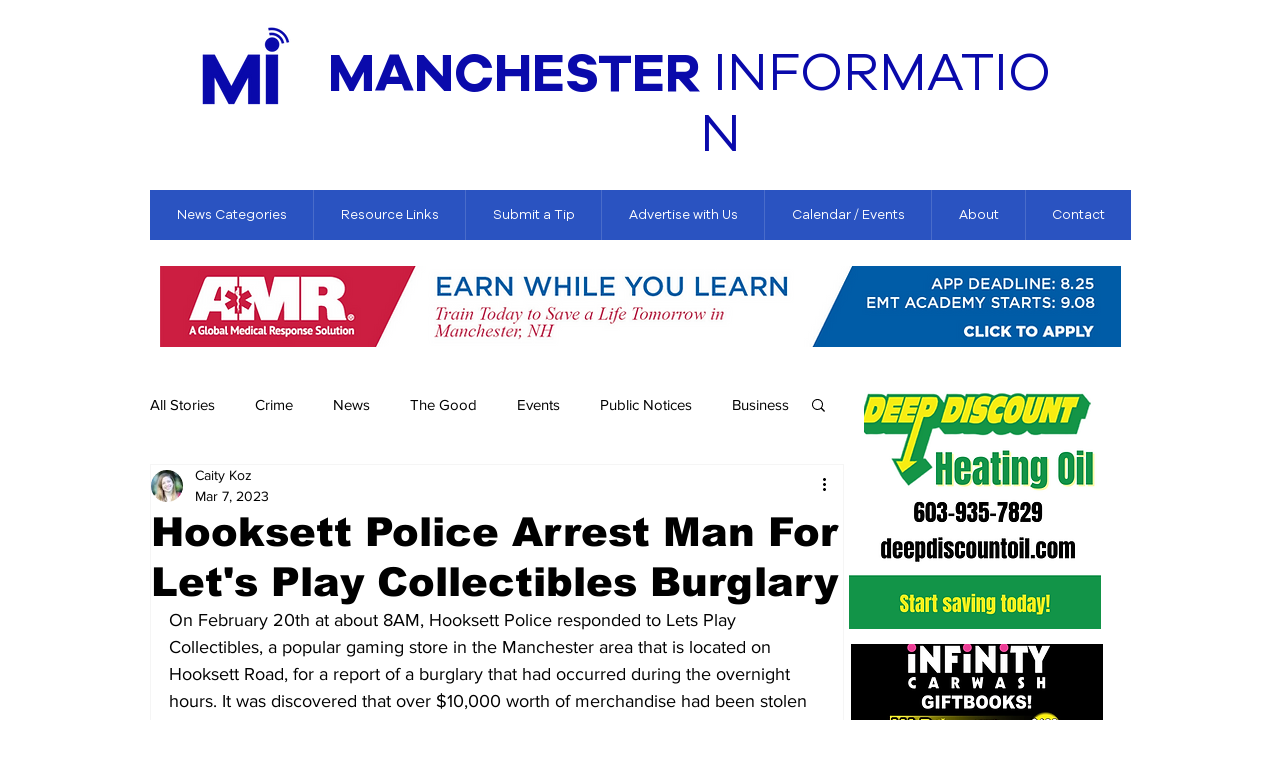

--- FILE ---
content_type: text/html; charset=utf-8
request_url: https://www.google.com/recaptcha/api2/aframe
body_size: 269
content:
<!DOCTYPE HTML><html><head><meta http-equiv="content-type" content="text/html; charset=UTF-8"></head><body><script nonce="bYcUgG4UGYWiyBjWzPBZfg">/** Anti-fraud and anti-abuse applications only. See google.com/recaptcha */ try{var clients={'sodar':'https://pagead2.googlesyndication.com/pagead/sodar?'};window.addEventListener("message",function(a){try{if(a.source===window.parent){var b=JSON.parse(a.data);var c=clients[b['id']];if(c){var d=document.createElement('img');d.src=c+b['params']+'&rc='+(localStorage.getItem("rc::a")?sessionStorage.getItem("rc::b"):"");window.document.body.appendChild(d);sessionStorage.setItem("rc::e",parseInt(sessionStorage.getItem("rc::e")||0)+1);localStorage.setItem("rc::h",'1768428410420');}}}catch(b){}});window.parent.postMessage("_grecaptcha_ready", "*");}catch(b){}</script></body></html>